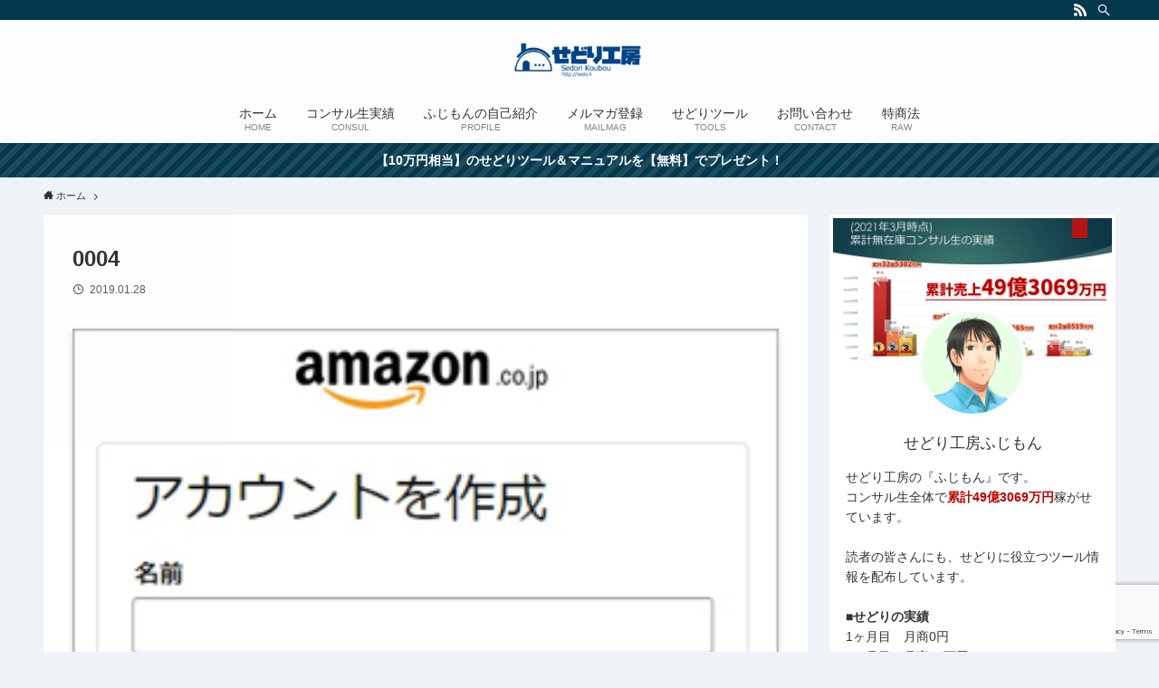

--- FILE ---
content_type: text/html; charset=utf-8
request_url: https://www.google.com/recaptcha/api2/anchor?ar=1&k=6LchuiMaAAAAAOXDYS9rKA7HVTDjSGZbYHZ2NgXD&co=aHR0cHM6Ly9zZWRvLmxpOjQ0Mw..&hl=en&v=7gg7H51Q-naNfhmCP3_R47ho&size=invisible&anchor-ms=20000&execute-ms=30000&cb=qdgq14rloor6
body_size: 48318
content:
<!DOCTYPE HTML><html dir="ltr" lang="en"><head><meta http-equiv="Content-Type" content="text/html; charset=UTF-8">
<meta http-equiv="X-UA-Compatible" content="IE=edge">
<title>reCAPTCHA</title>
<style type="text/css">
/* cyrillic-ext */
@font-face {
  font-family: 'Roboto';
  font-style: normal;
  font-weight: 400;
  font-stretch: 100%;
  src: url(//fonts.gstatic.com/s/roboto/v48/KFO7CnqEu92Fr1ME7kSn66aGLdTylUAMa3GUBHMdazTgWw.woff2) format('woff2');
  unicode-range: U+0460-052F, U+1C80-1C8A, U+20B4, U+2DE0-2DFF, U+A640-A69F, U+FE2E-FE2F;
}
/* cyrillic */
@font-face {
  font-family: 'Roboto';
  font-style: normal;
  font-weight: 400;
  font-stretch: 100%;
  src: url(//fonts.gstatic.com/s/roboto/v48/KFO7CnqEu92Fr1ME7kSn66aGLdTylUAMa3iUBHMdazTgWw.woff2) format('woff2');
  unicode-range: U+0301, U+0400-045F, U+0490-0491, U+04B0-04B1, U+2116;
}
/* greek-ext */
@font-face {
  font-family: 'Roboto';
  font-style: normal;
  font-weight: 400;
  font-stretch: 100%;
  src: url(//fonts.gstatic.com/s/roboto/v48/KFO7CnqEu92Fr1ME7kSn66aGLdTylUAMa3CUBHMdazTgWw.woff2) format('woff2');
  unicode-range: U+1F00-1FFF;
}
/* greek */
@font-face {
  font-family: 'Roboto';
  font-style: normal;
  font-weight: 400;
  font-stretch: 100%;
  src: url(//fonts.gstatic.com/s/roboto/v48/KFO7CnqEu92Fr1ME7kSn66aGLdTylUAMa3-UBHMdazTgWw.woff2) format('woff2');
  unicode-range: U+0370-0377, U+037A-037F, U+0384-038A, U+038C, U+038E-03A1, U+03A3-03FF;
}
/* math */
@font-face {
  font-family: 'Roboto';
  font-style: normal;
  font-weight: 400;
  font-stretch: 100%;
  src: url(//fonts.gstatic.com/s/roboto/v48/KFO7CnqEu92Fr1ME7kSn66aGLdTylUAMawCUBHMdazTgWw.woff2) format('woff2');
  unicode-range: U+0302-0303, U+0305, U+0307-0308, U+0310, U+0312, U+0315, U+031A, U+0326-0327, U+032C, U+032F-0330, U+0332-0333, U+0338, U+033A, U+0346, U+034D, U+0391-03A1, U+03A3-03A9, U+03B1-03C9, U+03D1, U+03D5-03D6, U+03F0-03F1, U+03F4-03F5, U+2016-2017, U+2034-2038, U+203C, U+2040, U+2043, U+2047, U+2050, U+2057, U+205F, U+2070-2071, U+2074-208E, U+2090-209C, U+20D0-20DC, U+20E1, U+20E5-20EF, U+2100-2112, U+2114-2115, U+2117-2121, U+2123-214F, U+2190, U+2192, U+2194-21AE, U+21B0-21E5, U+21F1-21F2, U+21F4-2211, U+2213-2214, U+2216-22FF, U+2308-230B, U+2310, U+2319, U+231C-2321, U+2336-237A, U+237C, U+2395, U+239B-23B7, U+23D0, U+23DC-23E1, U+2474-2475, U+25AF, U+25B3, U+25B7, U+25BD, U+25C1, U+25CA, U+25CC, U+25FB, U+266D-266F, U+27C0-27FF, U+2900-2AFF, U+2B0E-2B11, U+2B30-2B4C, U+2BFE, U+3030, U+FF5B, U+FF5D, U+1D400-1D7FF, U+1EE00-1EEFF;
}
/* symbols */
@font-face {
  font-family: 'Roboto';
  font-style: normal;
  font-weight: 400;
  font-stretch: 100%;
  src: url(//fonts.gstatic.com/s/roboto/v48/KFO7CnqEu92Fr1ME7kSn66aGLdTylUAMaxKUBHMdazTgWw.woff2) format('woff2');
  unicode-range: U+0001-000C, U+000E-001F, U+007F-009F, U+20DD-20E0, U+20E2-20E4, U+2150-218F, U+2190, U+2192, U+2194-2199, U+21AF, U+21E6-21F0, U+21F3, U+2218-2219, U+2299, U+22C4-22C6, U+2300-243F, U+2440-244A, U+2460-24FF, U+25A0-27BF, U+2800-28FF, U+2921-2922, U+2981, U+29BF, U+29EB, U+2B00-2BFF, U+4DC0-4DFF, U+FFF9-FFFB, U+10140-1018E, U+10190-1019C, U+101A0, U+101D0-101FD, U+102E0-102FB, U+10E60-10E7E, U+1D2C0-1D2D3, U+1D2E0-1D37F, U+1F000-1F0FF, U+1F100-1F1AD, U+1F1E6-1F1FF, U+1F30D-1F30F, U+1F315, U+1F31C, U+1F31E, U+1F320-1F32C, U+1F336, U+1F378, U+1F37D, U+1F382, U+1F393-1F39F, U+1F3A7-1F3A8, U+1F3AC-1F3AF, U+1F3C2, U+1F3C4-1F3C6, U+1F3CA-1F3CE, U+1F3D4-1F3E0, U+1F3ED, U+1F3F1-1F3F3, U+1F3F5-1F3F7, U+1F408, U+1F415, U+1F41F, U+1F426, U+1F43F, U+1F441-1F442, U+1F444, U+1F446-1F449, U+1F44C-1F44E, U+1F453, U+1F46A, U+1F47D, U+1F4A3, U+1F4B0, U+1F4B3, U+1F4B9, U+1F4BB, U+1F4BF, U+1F4C8-1F4CB, U+1F4D6, U+1F4DA, U+1F4DF, U+1F4E3-1F4E6, U+1F4EA-1F4ED, U+1F4F7, U+1F4F9-1F4FB, U+1F4FD-1F4FE, U+1F503, U+1F507-1F50B, U+1F50D, U+1F512-1F513, U+1F53E-1F54A, U+1F54F-1F5FA, U+1F610, U+1F650-1F67F, U+1F687, U+1F68D, U+1F691, U+1F694, U+1F698, U+1F6AD, U+1F6B2, U+1F6B9-1F6BA, U+1F6BC, U+1F6C6-1F6CF, U+1F6D3-1F6D7, U+1F6E0-1F6EA, U+1F6F0-1F6F3, U+1F6F7-1F6FC, U+1F700-1F7FF, U+1F800-1F80B, U+1F810-1F847, U+1F850-1F859, U+1F860-1F887, U+1F890-1F8AD, U+1F8B0-1F8BB, U+1F8C0-1F8C1, U+1F900-1F90B, U+1F93B, U+1F946, U+1F984, U+1F996, U+1F9E9, U+1FA00-1FA6F, U+1FA70-1FA7C, U+1FA80-1FA89, U+1FA8F-1FAC6, U+1FACE-1FADC, U+1FADF-1FAE9, U+1FAF0-1FAF8, U+1FB00-1FBFF;
}
/* vietnamese */
@font-face {
  font-family: 'Roboto';
  font-style: normal;
  font-weight: 400;
  font-stretch: 100%;
  src: url(//fonts.gstatic.com/s/roboto/v48/KFO7CnqEu92Fr1ME7kSn66aGLdTylUAMa3OUBHMdazTgWw.woff2) format('woff2');
  unicode-range: U+0102-0103, U+0110-0111, U+0128-0129, U+0168-0169, U+01A0-01A1, U+01AF-01B0, U+0300-0301, U+0303-0304, U+0308-0309, U+0323, U+0329, U+1EA0-1EF9, U+20AB;
}
/* latin-ext */
@font-face {
  font-family: 'Roboto';
  font-style: normal;
  font-weight: 400;
  font-stretch: 100%;
  src: url(//fonts.gstatic.com/s/roboto/v48/KFO7CnqEu92Fr1ME7kSn66aGLdTylUAMa3KUBHMdazTgWw.woff2) format('woff2');
  unicode-range: U+0100-02BA, U+02BD-02C5, U+02C7-02CC, U+02CE-02D7, U+02DD-02FF, U+0304, U+0308, U+0329, U+1D00-1DBF, U+1E00-1E9F, U+1EF2-1EFF, U+2020, U+20A0-20AB, U+20AD-20C0, U+2113, U+2C60-2C7F, U+A720-A7FF;
}
/* latin */
@font-face {
  font-family: 'Roboto';
  font-style: normal;
  font-weight: 400;
  font-stretch: 100%;
  src: url(//fonts.gstatic.com/s/roboto/v48/KFO7CnqEu92Fr1ME7kSn66aGLdTylUAMa3yUBHMdazQ.woff2) format('woff2');
  unicode-range: U+0000-00FF, U+0131, U+0152-0153, U+02BB-02BC, U+02C6, U+02DA, U+02DC, U+0304, U+0308, U+0329, U+2000-206F, U+20AC, U+2122, U+2191, U+2193, U+2212, U+2215, U+FEFF, U+FFFD;
}
/* cyrillic-ext */
@font-face {
  font-family: 'Roboto';
  font-style: normal;
  font-weight: 500;
  font-stretch: 100%;
  src: url(//fonts.gstatic.com/s/roboto/v48/KFO7CnqEu92Fr1ME7kSn66aGLdTylUAMa3GUBHMdazTgWw.woff2) format('woff2');
  unicode-range: U+0460-052F, U+1C80-1C8A, U+20B4, U+2DE0-2DFF, U+A640-A69F, U+FE2E-FE2F;
}
/* cyrillic */
@font-face {
  font-family: 'Roboto';
  font-style: normal;
  font-weight: 500;
  font-stretch: 100%;
  src: url(//fonts.gstatic.com/s/roboto/v48/KFO7CnqEu92Fr1ME7kSn66aGLdTylUAMa3iUBHMdazTgWw.woff2) format('woff2');
  unicode-range: U+0301, U+0400-045F, U+0490-0491, U+04B0-04B1, U+2116;
}
/* greek-ext */
@font-face {
  font-family: 'Roboto';
  font-style: normal;
  font-weight: 500;
  font-stretch: 100%;
  src: url(//fonts.gstatic.com/s/roboto/v48/KFO7CnqEu92Fr1ME7kSn66aGLdTylUAMa3CUBHMdazTgWw.woff2) format('woff2');
  unicode-range: U+1F00-1FFF;
}
/* greek */
@font-face {
  font-family: 'Roboto';
  font-style: normal;
  font-weight: 500;
  font-stretch: 100%;
  src: url(//fonts.gstatic.com/s/roboto/v48/KFO7CnqEu92Fr1ME7kSn66aGLdTylUAMa3-UBHMdazTgWw.woff2) format('woff2');
  unicode-range: U+0370-0377, U+037A-037F, U+0384-038A, U+038C, U+038E-03A1, U+03A3-03FF;
}
/* math */
@font-face {
  font-family: 'Roboto';
  font-style: normal;
  font-weight: 500;
  font-stretch: 100%;
  src: url(//fonts.gstatic.com/s/roboto/v48/KFO7CnqEu92Fr1ME7kSn66aGLdTylUAMawCUBHMdazTgWw.woff2) format('woff2');
  unicode-range: U+0302-0303, U+0305, U+0307-0308, U+0310, U+0312, U+0315, U+031A, U+0326-0327, U+032C, U+032F-0330, U+0332-0333, U+0338, U+033A, U+0346, U+034D, U+0391-03A1, U+03A3-03A9, U+03B1-03C9, U+03D1, U+03D5-03D6, U+03F0-03F1, U+03F4-03F5, U+2016-2017, U+2034-2038, U+203C, U+2040, U+2043, U+2047, U+2050, U+2057, U+205F, U+2070-2071, U+2074-208E, U+2090-209C, U+20D0-20DC, U+20E1, U+20E5-20EF, U+2100-2112, U+2114-2115, U+2117-2121, U+2123-214F, U+2190, U+2192, U+2194-21AE, U+21B0-21E5, U+21F1-21F2, U+21F4-2211, U+2213-2214, U+2216-22FF, U+2308-230B, U+2310, U+2319, U+231C-2321, U+2336-237A, U+237C, U+2395, U+239B-23B7, U+23D0, U+23DC-23E1, U+2474-2475, U+25AF, U+25B3, U+25B7, U+25BD, U+25C1, U+25CA, U+25CC, U+25FB, U+266D-266F, U+27C0-27FF, U+2900-2AFF, U+2B0E-2B11, U+2B30-2B4C, U+2BFE, U+3030, U+FF5B, U+FF5D, U+1D400-1D7FF, U+1EE00-1EEFF;
}
/* symbols */
@font-face {
  font-family: 'Roboto';
  font-style: normal;
  font-weight: 500;
  font-stretch: 100%;
  src: url(//fonts.gstatic.com/s/roboto/v48/KFO7CnqEu92Fr1ME7kSn66aGLdTylUAMaxKUBHMdazTgWw.woff2) format('woff2');
  unicode-range: U+0001-000C, U+000E-001F, U+007F-009F, U+20DD-20E0, U+20E2-20E4, U+2150-218F, U+2190, U+2192, U+2194-2199, U+21AF, U+21E6-21F0, U+21F3, U+2218-2219, U+2299, U+22C4-22C6, U+2300-243F, U+2440-244A, U+2460-24FF, U+25A0-27BF, U+2800-28FF, U+2921-2922, U+2981, U+29BF, U+29EB, U+2B00-2BFF, U+4DC0-4DFF, U+FFF9-FFFB, U+10140-1018E, U+10190-1019C, U+101A0, U+101D0-101FD, U+102E0-102FB, U+10E60-10E7E, U+1D2C0-1D2D3, U+1D2E0-1D37F, U+1F000-1F0FF, U+1F100-1F1AD, U+1F1E6-1F1FF, U+1F30D-1F30F, U+1F315, U+1F31C, U+1F31E, U+1F320-1F32C, U+1F336, U+1F378, U+1F37D, U+1F382, U+1F393-1F39F, U+1F3A7-1F3A8, U+1F3AC-1F3AF, U+1F3C2, U+1F3C4-1F3C6, U+1F3CA-1F3CE, U+1F3D4-1F3E0, U+1F3ED, U+1F3F1-1F3F3, U+1F3F5-1F3F7, U+1F408, U+1F415, U+1F41F, U+1F426, U+1F43F, U+1F441-1F442, U+1F444, U+1F446-1F449, U+1F44C-1F44E, U+1F453, U+1F46A, U+1F47D, U+1F4A3, U+1F4B0, U+1F4B3, U+1F4B9, U+1F4BB, U+1F4BF, U+1F4C8-1F4CB, U+1F4D6, U+1F4DA, U+1F4DF, U+1F4E3-1F4E6, U+1F4EA-1F4ED, U+1F4F7, U+1F4F9-1F4FB, U+1F4FD-1F4FE, U+1F503, U+1F507-1F50B, U+1F50D, U+1F512-1F513, U+1F53E-1F54A, U+1F54F-1F5FA, U+1F610, U+1F650-1F67F, U+1F687, U+1F68D, U+1F691, U+1F694, U+1F698, U+1F6AD, U+1F6B2, U+1F6B9-1F6BA, U+1F6BC, U+1F6C6-1F6CF, U+1F6D3-1F6D7, U+1F6E0-1F6EA, U+1F6F0-1F6F3, U+1F6F7-1F6FC, U+1F700-1F7FF, U+1F800-1F80B, U+1F810-1F847, U+1F850-1F859, U+1F860-1F887, U+1F890-1F8AD, U+1F8B0-1F8BB, U+1F8C0-1F8C1, U+1F900-1F90B, U+1F93B, U+1F946, U+1F984, U+1F996, U+1F9E9, U+1FA00-1FA6F, U+1FA70-1FA7C, U+1FA80-1FA89, U+1FA8F-1FAC6, U+1FACE-1FADC, U+1FADF-1FAE9, U+1FAF0-1FAF8, U+1FB00-1FBFF;
}
/* vietnamese */
@font-face {
  font-family: 'Roboto';
  font-style: normal;
  font-weight: 500;
  font-stretch: 100%;
  src: url(//fonts.gstatic.com/s/roboto/v48/KFO7CnqEu92Fr1ME7kSn66aGLdTylUAMa3OUBHMdazTgWw.woff2) format('woff2');
  unicode-range: U+0102-0103, U+0110-0111, U+0128-0129, U+0168-0169, U+01A0-01A1, U+01AF-01B0, U+0300-0301, U+0303-0304, U+0308-0309, U+0323, U+0329, U+1EA0-1EF9, U+20AB;
}
/* latin-ext */
@font-face {
  font-family: 'Roboto';
  font-style: normal;
  font-weight: 500;
  font-stretch: 100%;
  src: url(//fonts.gstatic.com/s/roboto/v48/KFO7CnqEu92Fr1ME7kSn66aGLdTylUAMa3KUBHMdazTgWw.woff2) format('woff2');
  unicode-range: U+0100-02BA, U+02BD-02C5, U+02C7-02CC, U+02CE-02D7, U+02DD-02FF, U+0304, U+0308, U+0329, U+1D00-1DBF, U+1E00-1E9F, U+1EF2-1EFF, U+2020, U+20A0-20AB, U+20AD-20C0, U+2113, U+2C60-2C7F, U+A720-A7FF;
}
/* latin */
@font-face {
  font-family: 'Roboto';
  font-style: normal;
  font-weight: 500;
  font-stretch: 100%;
  src: url(//fonts.gstatic.com/s/roboto/v48/KFO7CnqEu92Fr1ME7kSn66aGLdTylUAMa3yUBHMdazQ.woff2) format('woff2');
  unicode-range: U+0000-00FF, U+0131, U+0152-0153, U+02BB-02BC, U+02C6, U+02DA, U+02DC, U+0304, U+0308, U+0329, U+2000-206F, U+20AC, U+2122, U+2191, U+2193, U+2212, U+2215, U+FEFF, U+FFFD;
}
/* cyrillic-ext */
@font-face {
  font-family: 'Roboto';
  font-style: normal;
  font-weight: 900;
  font-stretch: 100%;
  src: url(//fonts.gstatic.com/s/roboto/v48/KFO7CnqEu92Fr1ME7kSn66aGLdTylUAMa3GUBHMdazTgWw.woff2) format('woff2');
  unicode-range: U+0460-052F, U+1C80-1C8A, U+20B4, U+2DE0-2DFF, U+A640-A69F, U+FE2E-FE2F;
}
/* cyrillic */
@font-face {
  font-family: 'Roboto';
  font-style: normal;
  font-weight: 900;
  font-stretch: 100%;
  src: url(//fonts.gstatic.com/s/roboto/v48/KFO7CnqEu92Fr1ME7kSn66aGLdTylUAMa3iUBHMdazTgWw.woff2) format('woff2');
  unicode-range: U+0301, U+0400-045F, U+0490-0491, U+04B0-04B1, U+2116;
}
/* greek-ext */
@font-face {
  font-family: 'Roboto';
  font-style: normal;
  font-weight: 900;
  font-stretch: 100%;
  src: url(//fonts.gstatic.com/s/roboto/v48/KFO7CnqEu92Fr1ME7kSn66aGLdTylUAMa3CUBHMdazTgWw.woff2) format('woff2');
  unicode-range: U+1F00-1FFF;
}
/* greek */
@font-face {
  font-family: 'Roboto';
  font-style: normal;
  font-weight: 900;
  font-stretch: 100%;
  src: url(//fonts.gstatic.com/s/roboto/v48/KFO7CnqEu92Fr1ME7kSn66aGLdTylUAMa3-UBHMdazTgWw.woff2) format('woff2');
  unicode-range: U+0370-0377, U+037A-037F, U+0384-038A, U+038C, U+038E-03A1, U+03A3-03FF;
}
/* math */
@font-face {
  font-family: 'Roboto';
  font-style: normal;
  font-weight: 900;
  font-stretch: 100%;
  src: url(//fonts.gstatic.com/s/roboto/v48/KFO7CnqEu92Fr1ME7kSn66aGLdTylUAMawCUBHMdazTgWw.woff2) format('woff2');
  unicode-range: U+0302-0303, U+0305, U+0307-0308, U+0310, U+0312, U+0315, U+031A, U+0326-0327, U+032C, U+032F-0330, U+0332-0333, U+0338, U+033A, U+0346, U+034D, U+0391-03A1, U+03A3-03A9, U+03B1-03C9, U+03D1, U+03D5-03D6, U+03F0-03F1, U+03F4-03F5, U+2016-2017, U+2034-2038, U+203C, U+2040, U+2043, U+2047, U+2050, U+2057, U+205F, U+2070-2071, U+2074-208E, U+2090-209C, U+20D0-20DC, U+20E1, U+20E5-20EF, U+2100-2112, U+2114-2115, U+2117-2121, U+2123-214F, U+2190, U+2192, U+2194-21AE, U+21B0-21E5, U+21F1-21F2, U+21F4-2211, U+2213-2214, U+2216-22FF, U+2308-230B, U+2310, U+2319, U+231C-2321, U+2336-237A, U+237C, U+2395, U+239B-23B7, U+23D0, U+23DC-23E1, U+2474-2475, U+25AF, U+25B3, U+25B7, U+25BD, U+25C1, U+25CA, U+25CC, U+25FB, U+266D-266F, U+27C0-27FF, U+2900-2AFF, U+2B0E-2B11, U+2B30-2B4C, U+2BFE, U+3030, U+FF5B, U+FF5D, U+1D400-1D7FF, U+1EE00-1EEFF;
}
/* symbols */
@font-face {
  font-family: 'Roboto';
  font-style: normal;
  font-weight: 900;
  font-stretch: 100%;
  src: url(//fonts.gstatic.com/s/roboto/v48/KFO7CnqEu92Fr1ME7kSn66aGLdTylUAMaxKUBHMdazTgWw.woff2) format('woff2');
  unicode-range: U+0001-000C, U+000E-001F, U+007F-009F, U+20DD-20E0, U+20E2-20E4, U+2150-218F, U+2190, U+2192, U+2194-2199, U+21AF, U+21E6-21F0, U+21F3, U+2218-2219, U+2299, U+22C4-22C6, U+2300-243F, U+2440-244A, U+2460-24FF, U+25A0-27BF, U+2800-28FF, U+2921-2922, U+2981, U+29BF, U+29EB, U+2B00-2BFF, U+4DC0-4DFF, U+FFF9-FFFB, U+10140-1018E, U+10190-1019C, U+101A0, U+101D0-101FD, U+102E0-102FB, U+10E60-10E7E, U+1D2C0-1D2D3, U+1D2E0-1D37F, U+1F000-1F0FF, U+1F100-1F1AD, U+1F1E6-1F1FF, U+1F30D-1F30F, U+1F315, U+1F31C, U+1F31E, U+1F320-1F32C, U+1F336, U+1F378, U+1F37D, U+1F382, U+1F393-1F39F, U+1F3A7-1F3A8, U+1F3AC-1F3AF, U+1F3C2, U+1F3C4-1F3C6, U+1F3CA-1F3CE, U+1F3D4-1F3E0, U+1F3ED, U+1F3F1-1F3F3, U+1F3F5-1F3F7, U+1F408, U+1F415, U+1F41F, U+1F426, U+1F43F, U+1F441-1F442, U+1F444, U+1F446-1F449, U+1F44C-1F44E, U+1F453, U+1F46A, U+1F47D, U+1F4A3, U+1F4B0, U+1F4B3, U+1F4B9, U+1F4BB, U+1F4BF, U+1F4C8-1F4CB, U+1F4D6, U+1F4DA, U+1F4DF, U+1F4E3-1F4E6, U+1F4EA-1F4ED, U+1F4F7, U+1F4F9-1F4FB, U+1F4FD-1F4FE, U+1F503, U+1F507-1F50B, U+1F50D, U+1F512-1F513, U+1F53E-1F54A, U+1F54F-1F5FA, U+1F610, U+1F650-1F67F, U+1F687, U+1F68D, U+1F691, U+1F694, U+1F698, U+1F6AD, U+1F6B2, U+1F6B9-1F6BA, U+1F6BC, U+1F6C6-1F6CF, U+1F6D3-1F6D7, U+1F6E0-1F6EA, U+1F6F0-1F6F3, U+1F6F7-1F6FC, U+1F700-1F7FF, U+1F800-1F80B, U+1F810-1F847, U+1F850-1F859, U+1F860-1F887, U+1F890-1F8AD, U+1F8B0-1F8BB, U+1F8C0-1F8C1, U+1F900-1F90B, U+1F93B, U+1F946, U+1F984, U+1F996, U+1F9E9, U+1FA00-1FA6F, U+1FA70-1FA7C, U+1FA80-1FA89, U+1FA8F-1FAC6, U+1FACE-1FADC, U+1FADF-1FAE9, U+1FAF0-1FAF8, U+1FB00-1FBFF;
}
/* vietnamese */
@font-face {
  font-family: 'Roboto';
  font-style: normal;
  font-weight: 900;
  font-stretch: 100%;
  src: url(//fonts.gstatic.com/s/roboto/v48/KFO7CnqEu92Fr1ME7kSn66aGLdTylUAMa3OUBHMdazTgWw.woff2) format('woff2');
  unicode-range: U+0102-0103, U+0110-0111, U+0128-0129, U+0168-0169, U+01A0-01A1, U+01AF-01B0, U+0300-0301, U+0303-0304, U+0308-0309, U+0323, U+0329, U+1EA0-1EF9, U+20AB;
}
/* latin-ext */
@font-face {
  font-family: 'Roboto';
  font-style: normal;
  font-weight: 900;
  font-stretch: 100%;
  src: url(//fonts.gstatic.com/s/roboto/v48/KFO7CnqEu92Fr1ME7kSn66aGLdTylUAMa3KUBHMdazTgWw.woff2) format('woff2');
  unicode-range: U+0100-02BA, U+02BD-02C5, U+02C7-02CC, U+02CE-02D7, U+02DD-02FF, U+0304, U+0308, U+0329, U+1D00-1DBF, U+1E00-1E9F, U+1EF2-1EFF, U+2020, U+20A0-20AB, U+20AD-20C0, U+2113, U+2C60-2C7F, U+A720-A7FF;
}
/* latin */
@font-face {
  font-family: 'Roboto';
  font-style: normal;
  font-weight: 900;
  font-stretch: 100%;
  src: url(//fonts.gstatic.com/s/roboto/v48/KFO7CnqEu92Fr1ME7kSn66aGLdTylUAMa3yUBHMdazQ.woff2) format('woff2');
  unicode-range: U+0000-00FF, U+0131, U+0152-0153, U+02BB-02BC, U+02C6, U+02DA, U+02DC, U+0304, U+0308, U+0329, U+2000-206F, U+20AC, U+2122, U+2191, U+2193, U+2212, U+2215, U+FEFF, U+FFFD;
}

</style>
<link rel="stylesheet" type="text/css" href="https://www.gstatic.com/recaptcha/releases/7gg7H51Q-naNfhmCP3_R47ho/styles__ltr.css">
<script nonce="UM5-6ue_Fab9STs0EmS1XA" type="text/javascript">window['__recaptcha_api'] = 'https://www.google.com/recaptcha/api2/';</script>
<script type="text/javascript" src="https://www.gstatic.com/recaptcha/releases/7gg7H51Q-naNfhmCP3_R47ho/recaptcha__en.js" nonce="UM5-6ue_Fab9STs0EmS1XA">
      
    </script></head>
<body><div id="rc-anchor-alert" class="rc-anchor-alert"></div>
<input type="hidden" id="recaptcha-token" value="[base64]">
<script type="text/javascript" nonce="UM5-6ue_Fab9STs0EmS1XA">
      recaptcha.anchor.Main.init("[\x22ainput\x22,[\x22bgdata\x22,\x22\x22,\[base64]/[base64]/[base64]/[base64]/cjw8ejpyPj4+eil9Y2F0Y2gobCl7dGhyb3cgbDt9fSxIPWZ1bmN0aW9uKHcsdCx6KXtpZih3PT0xOTR8fHc9PTIwOCl0LnZbd10/dC52W3ddLmNvbmNhdCh6KTp0LnZbd109b2Yoeix0KTtlbHNle2lmKHQuYkImJnchPTMxNylyZXR1cm47dz09NjZ8fHc9PTEyMnx8dz09NDcwfHx3PT00NHx8dz09NDE2fHx3PT0zOTd8fHc9PTQyMXx8dz09Njh8fHc9PTcwfHx3PT0xODQ/[base64]/[base64]/[base64]/bmV3IGRbVl0oSlswXSk6cD09Mj9uZXcgZFtWXShKWzBdLEpbMV0pOnA9PTM/bmV3IGRbVl0oSlswXSxKWzFdLEpbMl0pOnA9PTQ/[base64]/[base64]/[base64]/[base64]\x22,\[base64]\x22,\[base64]/Dl3rDgcOCw4nDi8OFwrFqCcOHLg13eF8uHBnCnnDChzHCmVTDr2AKPMKoAMKRwpXCrwPDrUPDo8KDSjnDiMK1LcO/wq7DmsKwZcO3DcKmw4gxIUkgw5nDinfCisK7w6DCnwvCqGbDhRVsw7HCu8O/wp4JdMKCw4PCrTvDvMOtLgjDiMO7wqQsaT1BHcKUPVNuw6Z/[base64]/J21JSzbCjcKLRcOQbsK4w7DDrMOIwrVBUMOmdcKWw6jDhMOVwoDCuw4NMcK4BAsUGsKLw6sWb8KNSMKPw7vCo8KgRxt3KGbDgsOvZcKWHEktW0XDoMOuGVJ9IGsmwpNyw4MkL8OOwopLw6XDsSlCanzCusKtw7E/[base64]/Cpn5aL3jCicK1B8OwJgEvw57CvVvCmVdOwoEawqfCsMOxchpID1FVQcO3ecO7XcK3w7vCqcO7wokVwpUJe1vCgMKcDwA0wrrDhMKsSgYFS8KOPnXCuXcqwrcsHsO0w542wpV1EWtpIjYFwrQvK8K5wq/DggkqVGPCs8KlSGvClsOJw65kJwpfN3jDtkbDuMK9w7jDj8KnIsOTwpoNw47CrcK5G8OWWMK1C2hVw7UKKsKWwpdnw63CsHnCgsKfEcKfwq3CtmfDuX7CocKxcnRgwrIwWAjCknTDvTDCqcKsPiQww4LDu0nChcOKw4/DrcKhGxMnTcOrwr/CrRvDi8KqAWlow44fwozDtnrDrwhFIcOPw5zCgsK+E0TDmcK5bBPDuMOFTAbCm8KYcWHCqVMCLMKfb8OtwqTCp8KfwrTCuk3DqcObwphZRcOhwpYqwo/Cok3ChxnDq8KpNyPCkiDCrsOQAELDksOOwrPDuHNBGMOoUiTDpMKuQcO4VMK8w6EuwpFWwpbCqMOvwprCtcK/[base64]/[base64]/CjgdJwpbCj3LDhhPDiMOWw5HDqWIOw7TDjcKmwoXDpCPChMO6w6vDqsOHV8K5GTU5McOpZWx0HlIFw4BXw7/DmjbCtUfDtcOkPj/[base64]/CsMOGLcOLMRY+wo8Sw6zDmToiw47CscKqworChMOaw4QWNn5nK8OLQ8Ouw7vCo8KJK0zDjsKRw4gKdsKBw4l+w7U+wozClcO8B8KNDV9HXcKuNTrCksKTLHxewoMZwr9Jf8OtRcKFTxJMw7U8w6TClsK4TDDDmcKXwpjDgHY6LcOLfXI/ZsOSGBDDlMOmdMKmQcK8bXbCiSzDqsKQPEgyazJxw6gWYDd1w5jCnhbCs2TDpVTChz8/ScObBX4Nw7pewrfDjMKxw47Dj8KRSCNbw7bDjQ1lw4gEZAdWcBbCvAPCsHrDrsKJwrQgw53ChMOVw7x/DSQrV8Oowq7CpCjDsTvCp8OxEcK9wqfCgVTCusKTJ8KkwoYyOQUoV8Oew6pODTHDtMKmIsOBw4bDmEgwRy7CghIHwoEdw57DgwvCiTo+wrvDs8Kxw5ADwpbCnzUpJMOsKGYnwoIkFMK8QXjCrcKQZlTCpn8/w4piRsKCecOZwpo5K8OdfjzCmghfwpNUwoNSdntXdMKpMsKVwo9OJ8KfbcOoP3h1wqrDkRrCl8KqwpRSDjkCVD0yw4zDu8Kvw4HCusOqdGzCond/ScOJw5QLe8Kaw7bCqRtzw4rCisK2Qzt7wpNDTMKsKcKGw4VtMUzDlWdCcMOyBQnCgMOzN8KCRmvDmFrDnsOVUwEjw49EwpjCqyvCvxfCkTTCtsOWwo/[base64]/wotZw5N/w5N+wqTCmy53UsKXC8KewqU9w5DCq8KIFMKhNjjDg8Ksw4PCuMK2wqA5CcKew6nDojAlGMKNwrg1XHZqVcOzwrl3PxJDwrwgwpxNwoPDj8Kpw5Fyw4J9w5TCv35WTcKzw7jCkMKSw7zDmgvCn8KNCkonw7kONMKaw40PIlXCnW/CoFFHwpHCrybDsXzCjcKaXMO6wpRzwobCsV/[base64]/DkA1fQMKBP8KDwrzCi8KNPgzCsjMOw6HDtMKGwpnCnMKXw5Y9woAOwpzDo8KRw5rDi8OVWcKOHwjCjMOEE8KhQxvDnsK/FgHCrcOGR0/[base64]/[base64]/NMK0dFFVw6UGIsOOwofDlCPCl8KTHxASMzcXw7XDgExbwqjCrC5wUcOnwohAacOaw53DlnzDvcOkwoPCqHxmGCjDhsKaG3PDiU57BDfDnsOSw5XDhsK7wo/CqG7Ch8K8OELCj8KNwpRJw7DDtF1Bw70sJ8Kcb8K7wrfDgMKiQU1jw67DtAYIeCNyeMKsw5d3a8O9wo/CuVTDjT9zccOSNifCvMORwr7DrsK2wqvDiR5AXSRzXClfJcKjw6p7cmPDjMKyKMKrRRrCoT7CsWPCicOUwrTChiTDrMKFwpPCgcOhDcONA8K3L0PCpEgFQcKAw5/DlsKUwpfDrMKFw59Tw74tw7jDmMOmZsKlwp/Cm33ChMKtUWjDtsOZwpIdBADCgsOgDsOIGsOdw5/[base64]/Cg8OpewzCqCgHwo/[base64]/Ds0fDnBDDulkEacKew5xDX8Kowpcgw5LDscOVHX7Dr8KoX0/DomnCqMOBEMObw6HCikdKwoPCgMOxw5/Dn8K3wr7CtH4zHcONeHN7wrTCnMK/wqbCqcOiwp3Dr8KvwrkSw4RaacKLw7rCrjMERTYAw6AjfcK2w47ClsKjw5ZWwr/[base64]/CpzvDusKjMzpucmluwqMjwrBJXsKow5hmbFTCl8Knw5XChsKAasO9T8Kgw7bCs8KUwrjDjT3CscOCw4nDmcOrGzUUwr7CrsKuwrnChww7w7HDjcK2w4/CrjwAw7w5D8KpSyXClMKyw5wuZ8OhPlTDiHNmYGArZsKsw7hBKwHDq3fCkwBAEVBCbQjDm8KqwqjCuWrChAlydh1dwoA7GlggwqPCgcKtw7tGw5Bdw4vDlMKcwoE1w4sAwo7DtRfCkxzDmsObwrHDngHDjW/DjsOIw4AmwoFFw4JpDMObw47DqCMrBsK0w5YkLsK9BsKyNsKsXw5rEcKECcONYlwlVVdSw4Jsw43DtXY4cMK+BkwrwopwPkHDuxnDrMO8w7gswr7Dr8Knwo/Du1/[base64]/[base64]/Dk8OoKA94AsK4V8OYRcKGw5/CuEXCiXLCnCEzwo7CrEvDkxMTSMKpw5PCvMK5wrzCoMOUw4vCjsOcasKHw7bDlFzDqjzCrsOWT8KracKOIQhaw7jDlmHDk8OVDMOGWsKlPnojSMKNGcOLXCHDqyhjH8Kow7vDucOfw7/[base64]/Cv8O/wrZBw4rDgHHCvsKHwqw8fy8Xw67CssK6wr8ww7RpIsOkEhBHwrvDqsOMEkLDuizCngx7Y8OWw4RwDsOlQl5vw5HDni5SUMKTdcOkwqHCncOqNcKrwrHDjFHDv8OfEFxbLgskCWjDszDCtMKhDsKMWcOVXjzCrD4oNFcjGMORwqk+w4jDoFVSJGQ6ScOVwr4eY39/ZxROw68SwrAVJF1JLMOwwpgPwqsrHGBMIgsDaEHDrsKJOXdQwqnCrsKTdMKIKn/CnB7CtQtBQiTDkMKcR8KqfcOBwoXDsRHDjlJWwoTDtyfCmcKXwrZ+dcODw6trwrcqw6LDnsOhwrnCkMOcA8OobhNQOsKcKUouT8KCw5XCixzClMOPwr/CvsONJiPCtAwcWsOgPQnDhMO5GMOpU2fCpsOCA8OZV8KMwpzCuw4cw5w2wrvDrcO4wootfC/DtMOKw58ePj1vw5JLFsOpPwvDt8OaTFJqw5jCoFNPO8ONYUzCjcOtw5fDkyvCt0zDqsObw5nCuVcFD8OrBVrCuDfDmMKUw7krw6rDrsODw6ssAm/[base64]/wpfCi8K/[base64]/ClVvDt8OdL8OKWHAwIcOfw6DClSLCsMOZQsKbwqzDpw/Djnp/NMOzJjPCksKuwqNIwrTDpW/[base64]/CoMO4wr3DjsKsw4wrWWXChGPCk3Yhwo1eS8KJJcKAKHrDkcKZw58cwo5iKUPCh3fDusK7OBdyQS4MAmjCsMKKwqYcw5LCpsKzwoMtCzgNa0cUIsONDMOEw7NsdMKNwrg3wqZRw6HDlAXDuA/[base64]/CjcO8QQpzw5PDh8OIw7jCr3fCn8KhdlBWwq1Uwp7ChGjDi8Ojw5HCjsKswqTCpMKbwqtvZsKQCSVpwpkkDXw0wo5iwpXCqcOEw60zDsKcc8O6HsKQThXCtU7CjC4/w4/[base64]/Csj7CngfDhhgONMKLXBPDjls8WsO/DsOlEMO2w73DtMOBIiorwr7Ck8Osw7lZRw1xZ3PClxZ7w7vCpMKjd3jClFkFExnDu3jCncKbFTM/LGzDtxt6w4MHwofDm8OMwpfDtyTDuMKZEcOaw5vClBx+wpbCsinDr1phD1zDo1hxw7IfH8O5w4B0w5d5wpYew7sgw6xiS8Kkw4U2woTCpD0lFXDCjMKhRsO8OMO8w48dZMO2YCvDvlw2wq7CmGvDs0BAwqYTw78tIAIqASTDvzTDosO8AcOfUTvCucKZwo9DOiNKw5/CisKSHwzDoANyw5LDqMKdwrPCrsKaRcKBV19/YSZbwpUewp5Zw5FrwqrCjXvDhXvDkyRRwpzDon8mw6R2TXRzw7zClmDDiMKHUABpMFjDl1vCt8KuBEfCnsO7woVLLQYiwoMgT8O5FsKew5BNw6wvF8K3MMKJw4p7wrPCgmHCvMKMwrAwdsKdw7h/cE/CnC9lEsOAC8OBGMOQAsOsLWTCsi7ClVvClVPDgjPCg8Oww4hzw6NNwqbDm8Kvw5/Cpkl+w7IsCsK3wpLDtMK2w5TCnBYfNcOdQMKHwrwvO1HCnMOdw4wbSMKZCcO3aVPDsMKhwrF/GnQWWXfCin7Dg8KQOEHDvAdQwpHCumfDrjnDscKbNFbDqFzCpcOpWWs7w74/w59MO8ODbmJKw7rCgHrCn8OaMHzCnVrClB10wpLDs2HCp8Ozw5jCoxVnaMOhSsKlw59nT8KUw58QSsOVwq/[base64]/w4URF2fDtMOqSMKzYMKdEsO9fMKKYMO+eC1OCMK9U8OJZVYVw5bCoQ3Cj3/CqzHClGvDsmJ9w5ooF8O6dVU/wrfDmC5bKkrCv1kywovDm2XDlcKzw5HCpUMtw6bCoRtJw5rCisOGwrnDhcKAHlDCmMKbFj0KwqUrw6tpwojDjl7CnCTDiXNoQ8KgwpIrXsKVwqQMdUTCgsOiPx90CMKdw4/DnC/CnwU1Llpbw4vCjsOWTcOcw6htwoMcwrotw6ZuXsKAw7PDk8OZCCPDoMODwp3ClMOBEEHCsMKzwo3CkWLDqGfDiMOTSUcla8Kxw614w5rDoHPDgsOHK8KOfhvDtFLDgsKxM8OuAWUrw7w2XsOJwrABM8OcCgQ/[base64]/KcOcwpjDsMKjXm3CilzDmSIvwqTCjcO8R8OAfTY7IXzCmMO9PMOUGsOEC03DscOKIMK3f2zDrznDk8K8BsKYwrQowovDjsOfwrfDtR4IYn/[base64]/CiMOkw4PDuxHDpcK1wp/Cp8ODGsOiEmdUwrXDmAl8c8KPwprDlsKJw7fCj8KiVMKhw6/Dg8KCCMKhwpTDjMKhwqHDg2ESLWUAw6nCm0DCuVQtw4QFEHJ3wqUDOcOBwpFywr/DhMKHeMK/QHYbY3XCn8KNCl5tCcKiwqoLeMOYw6XDlCkjVcKBZMOVwqPDp0XDgMOrw4g8NMO7wo7CpClNwoPDq8OKwoMHXBVsZcKDUQLCjHwZwpQewrTCvgLCjC/DiMKGw60Rw6zDgWvCkMKYw6LCmCXDtsKjbMOpwpI2UXTCt8KTZhYTwpBnw6TCucKsw5/Dm8O3VMK8wp1/RR7DgMOydcK0bcOoXMKkwrvCvw3CpMKBw6XCgVl7cmdfw6dAZSLCoMKNN1xFGF9Gw45+w7jCksKhNCvDg8KtGXvDpMOAw67CuHHCsMOySMKKaMKqwotxwpYPw5HCpHjCt1/CpsOVw7JbcDJEOcKsw5/DrVTDk8OxGSPDtSEAw4bCvsOCwqgzwrjCqMOtwpfDgwvDj3sATUnCozAPKcOYecOzw7NHU8KjQsOhHB0+w7/[base64]/DgsKiw7fDrT15wo8eJ8ODwq7CuWXCh8OGacONw6PDuz0LaEvDr8OZwp7DtXAnbn3DjMKJQcKew70qwoTDocKOUm3CkyTDmCPCvcK+wpbDoFJPcsOlMsOgLcKwwqJtwoLCoj7DrcK8w5UOVcKrXcOedMKpW8Ohw4Z+w4YpwrQxVsOKwpvDp8K/w6Fow7PDs8OAw6dywr9Fw6AKw7/[base64]/CoC3DsmPCjSXCuxHDumxYMjxGcnDChAR6E8O2wpLDm3HCvsKhbMObOcOYw5rDgcK0OMKOw45pwoXDvAfDpsKCORAoCTMZwrA1RC1Mw5QYwpdMLsK8QsOuwoE4OEzCsQzDkXjCvsOJw6pwfTNrwo3Dq8KHGsOII8Kxwq/[base64]/Tx51RcODMgobX8K1w43DqSFBwq9WfRXCpXlzd33DnsO5w4bDu8KFCDfCgVJyAgfCiFbCncKcIHLCqlAnwoHCnsK5w5bDqDPDn3ECw73CqMOBwoEzw5HCqsOdQcKZFcKBwp3DjMOcCzRsBnjCjcODLcO8wokOf8KlKFXDmsKlBsKhDy/DtlTCgMOww5XCtE7CjsKAIcO8w4fCoxxTJzzCrmoOwrnDscKbS8OhRcOTOMKQw6PCvVXCmcOQw73Ck8KIJElgwpPDnsOEwoXCg0c1VsOkwrLCtEhOw7/DgsKGw4DCusOrwqDDlMOrKsOpwrPCj0/DimnDvDAtw5sOwrvCj1pyw4TDiMK0wrDDmQVpQAZcXcKoTcOhfcKRecOLdVcQw45hwo0mwppEcF3Dvzh7DsKTKsK1w6sewpHDtcKwRkTClk8Cw6FEwr3ClEkPwppfwrYIblzDkkcgOUZKwojDqsOBFMKOEFfDqMOVwqBMw6zDocOsHsKKwrNgw7Y/LU4fwqABBFPDvgbCvHvDmCzDjzXDgHlSw7vCvWPDgMOfw4/DoSnCo8O/ZCNywrhSw5QnwpPDgsO2VC1UwqU2wptQd8KSWsKqXsOlXkhJQcK5FRvDnsOOGcKARAMbwr/DicO1w6PDl8K+GUMow5kLcjXCtUHDkcOzJsKuwqLDuSTDmMOFw4U8w6UbwoB1wrwMw4jCrAk9w6lNbyJYwrXDr8KGw5/CscK8woLDu8Kvw58+ZV9/[base64]/[base64]/CgsKLw6nCjVHDhMO7a8KRw6LCtMKweEs+wo/DucOARUbDgHtHw7bDoS83wpYXb1HDhRwgw5EoEQ3DmBbDhynCj3RxIHVLHsO7w7FXHsKsFxLCusOAw4zDjcKoHMO+bMOaw6TDnz/CnsOgY1sRw4LDqiDDgcKOI8OeAMOOw7PDq8KeN8OOw6nCgMOQWcOJw6DCk8KLworCocOufC9Qw6TDgwTDuMKjw79ZasOzw6hYY8KuBsO4BDDCmsOwHsK2XsK1wpAMYcKmwpzCj0Rfw49LKhRiAsOec2vCqllVRMOaUsOBwrXDgSXCgh3Dj2c0woDClk0dwo/CiAxMPCHDisOYw4gew61WZCLDi04dwrDCt3k+NlTDksOBwrjDvhBTa8Kmw50cw7nCucOEwpbDgsO+FMKEwpsGBsOaXcOfbsOpeVYpwrLCl8KNKMKiKDtSUcOpNCbDocOZw78ZXxHDrV/CvjbCmMOdworCqwfCtDzDsMOPwqYjw6lywrUnwpDDoMKiwrbDpiNaw61FWX3DnMO1wopAc0Utd01mU0PDmsKIUC4GWh9ObMO9AcOSEsK9UhLCr8O4DA/DjsOQE8KRw4DDpjZ1FCEywqY8S8OfwovCjC9KEsKjagDDp8OOwq9xwqoibsO7FA7CvTLDlCIww414w4jCocKww7XCnFoxLEdsdMOPAcOFLcOhwr/DkzhNwqLCjcKveSomTcO9R8OAwp/DvsO8EEPDpcKHw78Ww7UGfgzDq8KjYgfChUxAw4fChMKqVsKkwpDCmR8dw53DicOEBsOsBMO9wrQqAWbCmzYVZ0FFwpzCuDUTP8Kuw4vChTrCkMOXwoccKinCtEvChMO/[base64]/Z8KYcWrChcOow4/[base64]/DkGnCtsKWSAzCo2HDhlLDr8O7H2oUHkozwodKwq4Rw6xYMF0Aw6zCjsK5wqDDg2Edw6cnwrHDtsOaw5IGw6XDj8OPX3Muwph3Vmx5wrLCi3RvKMO8wrDCkwhPYGzCnk9uwoHDkkJ/[base64]/CpMOxwoHDvsKpaMOXw7rChnNddsOiwpnDmcOwE03DnmcPGsOYDTRkw4DDoMOlcXjDhF4JX8O/wqNZRFBGfyHDscKWwrIGUMOCB0XCnxjDpcKNw7NLwq4EwrrDpQnDoFYYw6TChMKzwqYUKcOIecK2QyTClsOGDkgOw6R7eVJgV2DCrcOmwqMJSA9/K8KbwrrCrkDDl8KEwr4lw5dawqLDt8KMGmQJcsOFHTnCjBrDncOWw6N4NXjCs8KfF2zDqMKww7snw6p0wp5FBXPCrMOwNcKdB8KKRGwIw7DCvwtJBRnDgmJoecKINThMwp7ClMOsF0bDp8K+A8OYw5/CkMOjasO1wqEAw5bDkMK9DsKRw4/CvMK9H8KnB0LDjRrDghAWbcKRw4fDssOCw51Yw7kOD8KPwotsPj7ChwgELMKMJMKPSE43w6hBB8O1QMKewpnCi8KXwph2YybCssOywqTDnBbDvSrDisOqEcKzw7zDhHrDqUbDr2vCq0E+wqo0WcO5w6HDscOBw7U/wpnDmMO4RzRew55if8K8d0ZzwqcqwrrDoVJnL0zClRXDmcKIwr9OIsO5wpw0wqEnw7jDlcOeNU9awqTCh1UQasO3AMKiNMKuwoDCj1IZTsKwwojCisOcJF5iw5rDv8O6wptmTcOaw6/CgToDX1rDphXDnMOvw7sbw7PDv8K/woPDnB7Dg2XCuj/DisOAw7Zyw6p3acOLwqJZFBoyb8OhKWd3LMO0woxMwqrCuQPDiSjDoljDpcKQwr7CgEzDsMKgwoLDsmjDvMOxw4TCgxo6w4wLw5p6w4knXXYWKcKgw4YFwoHDpMOCwprDqsK3axTCiMKuZw0TbsK3b8OST8K6w5tRH8KJwo81VR/DpMKzwpXCmG8MwpXDvDXDjzPCrjUbDDdsworCkGjCgsOAf8O5wo0fIMOgKcOfwrvCkkt/YnI/QMKTw7sCwp9FwrxVw57DtBzCu8Oww4AXw5PCuGwNw4gWXsKQIWHCjMOtw4XDoSPDucK5w7bCtQQiwqM5wpEJwppEw64CNcO7Al/[base64]/Dm1TCjgN0KiUDw78kXsKuw7x6w6Q+HV1FM8OTW1zDucOhVUVCwqnCg37CownDp2/CllhkGz8hw5UXw77DqGTDuWTDsMO3wq0jwrbCiFh0FQ5OwpjCknwGL2ZqGhrCv8O9w5U3wpgnw5tUFMK6PcK3w6oBwo47aUnDqMO6w54fw7nCvBUJwoc5fsKXwp3CgMKbTcOmBR/DsMOUw7XDjw88WEI+w41/H8KQQsKRHxjDjsOWw5fDr8KgWsOlMQJ6A2cbw5LCrRBDw7HDiVLDgQ83wp7DjMOOw6HDhWjDlsKlNRIQM8KOwrvDimV9w7zCp8OKwqbCr8KoNiHDkUNcDHhEcC3CnX/CuU7CiXoowqVMw5XDusOdGxoJw6XCncOlw6Y5R1zDvsK4U8KxesORBcKfwrNnCE8Rw5NRw4vDoHnDv8KhWMKuw6DDuMK8w4nDixJTYEVXw6NHPsOXw4cfPDvDnT/CtsOPw6fDoMOkwoTDgMKCanDDkcKGwpXCqnDCh8KbCFbCtcOLwqvDrnbDiBZUw4tAw6rCsMKWHVhhDyTClsKHw6fCscKKf8OCDsOnLMK+W8KvNsONRwDCtwxYYcK0woXDh8OWwqvCm3kHOMKSwpzDocOgYUhgwqrDsMKnenzCgHUNdA3DnQYia8KZXz/DqiQUfkXDm8KzBzvCmm8zwpcoAsOFccOCw5XDo8KJw5pzwqzClCLDo8KEwpTCqGMlw5nClsK9wrolwph6G8OTw6gBIMOYTVIiwo7Cm8OEwphIwoxtwofCkMKEScOMFMOxEcKgAcKbw4FoPhLDkWjCsMK/wowfYMK/TMKMKzPDr8Kzwp4pw4XCoTHDlUbCocKqw7lWw6gAYsKTwpnDkcOdIcKWQsOwwojDtUldw6BpSkJowp4lw50Vwq1jWwIbwrfCmnU3e8KEwqR7w4/DuT7CnCFBdHvDm2XClMOOwr11wpDCmRXDsMO2wrjCj8ORGT9YwqjCi8OwUMOBw6TDpBHCgkPCosKQw5vCr8KcN2rDtUDCmlfDn8O8HMODXhpHfwcUwojCojlww67DqcOLXsOvw4rDgRBJw45sXsKxwoABOhduDyvCq2XCuXVsTMO4w415T8OUwp4FcB3CvmYjw4/DvcKqBsKFVsKWMMKywoPChsK7w61NwpBIQcOidkzDnXxqw6TDuyrDrRY7w5EHBsOWwrRjwoXCocOvwqFBZAcJwqDDtcOKcy/CusOWGsOaw4Esw7BNFMOpGMO/[base64]/BQAbw6rDsVfDujDCkcKJw60uM0DDqcKfdcOHwr1sGWbDkMKYB8Kgw5/ClMO0WsK2ODw9QcOYD2wPwr/[base64]/w7BcC8O9OyfDhcKswrfDrMKDw6c4fFRaJC4JwqfCn3chw6g5RHHCuAfDpcKKYsKawovCqlh/QBrCpSLDjRjDnMOvS8Osw7LDpmPDqnLDssOmcgNkasOCBMKma3ocKh1UwrHClmhRw5/Cs8KTwqslw6vCrcKOwrA9EE86C8OYw6nDozE7HsK7axMgBCxAw4gACMOQwrDDkjwdJklDIMO8wr8gwpgDw4nCvMOcw6YOZsOwQsO6HQXDg8OLw7R9SsKjBgN/eMO7DCHDtQIhw6FAE8O/HMKswq5ITA8/YsOLCD7DmDxQfS7DimjCuzgwQ8K8w5nDrsKnSD96wqwEwrtUw49KQQwOwogwwpTCjXjDgcKvO2c4DsOpFzkqwr1/fWZ/[base64]/DvhrCsgcxwrHDhMOgdjLCucOZZMKcwrMVw6DDsn8cwpx8E04awo3DpWTCq8OnEcKGw4/DncOtw4fCqwLDjMKBdcOswrYZwpfDk8Krw7DCusKoKcKMWWJvZcKtMA7Dhj7DuMKpFcOYwqPDjsOYPFwtw57DrcKWwqFEw5fDujzDkcOEwpDCrcKVw5fDtMOVw4wnRi5LNinDiUMQwrQGwrBTAEx9Lg/DmsOxwoDDpE7CtMORbC/CuTnDvsKcIcKvUnnCpcO4U8KLwqpZcUdlHMOiwrtUw4rDt2YpwozDs8KkO8Kqw7QJw4MhYsOKKwfCi8KhGMKSIQwxwp7CqcOROsK4w64/wpd6bwN6w6nDohleCMKaKMKBSXMcw6Isw6DCi8OGGcOzw4tgLsK2G8K8SWViwoHCocODH8KXK8OXT8OVEcKPZsKLRzEYI8OawrcYw5rCg8Kcw6ZKLgXCo8OLw4bCqTd5FwtswqnCnGIxwqXDtXfCr8KJwqcdWzzCuMK2Fz3DqMOERG/CpiHCoHA0WMKqw4nDiMKLwopYIcK5aMKJwpMnw5DDnCEGSsOxXsK+FAUqwqbDonQbw5YQDMKNAcKtOxbDnHQDK8KawqHCtDzChsOLY8OWOmgdGiE/w71gdwzDgllow4HCjTPDgE9sK3DDsQbDmMKaw40/w6rCt8KjN8O+GBFAAcKwwrcuBRrDncK3YMORwrzClldjCcOqw4p2S8K3w7M7ZAF2w6pow5bDrRVebMOSwqHDu8OzK8Ozw747wok3wqd2w6IhMiMtw5TCmsKqaTjDnicFUMOTMcOwLMKgw78/EgDDrcKPw4LCrMKOw6fCuzbCnh7DqzjDuEHCjhnCgcOTwqXDiULCu2BnScKGwrjDoh/CrF/DiGM/[base64]/CuiNrwqbDrX/Cp8KiDS7CoEPDn8OaKsOdBS4ow4QMwpVgJnLCr1pmwp4Jw6B2HCsLcMOnXMODSsKFCsO6w6Fpw6XClcOPJUfCpw5qwpkJLsKBw4DDhVB5cDHDvAPDjk1uw7LDl0gjc8OvFhPCrk/CoBd6YAvDp8Onwoh/[base64]/CqnR8w4klw6xZw6DDksO+w6NIwrEwAMOCPX/CowTDssOOw4MXw54Yw4scw5w9SyZiUMKvCMK0w4YPNEbCtArCncOgECE5MsOtHX5kw60Xw5fDr8Oiw4HDgsKiKcK1VMOXDCzDj8O5dMK1w5zChMKBA8Kqwp3DhH3Cpi7CuCDDjzQwB8KpGsO4JQvDnMKHBWEEw5vCmTHCk2YqwqDDosKOw5ARwrPCs8OYO8K/[base64]/EsOPw7rCr8OSG3PDjxAUF286Q2TClQFbQCQReBAQWcKRbVrDmcOyc8KFwo/DjcO/[base64]/CjMO4KsKOwqNEwodCMzhfw5nChF4Qw6fDjgVDw7TCg3xUw4M/wqrDqglyw4gBwrfDoMODQy/DjxZxOsKkZ8KKwqvCicOgUB0qEsO3w4PCugPDiMOJworDssOTJMKBMzhHQSodwp3CvX08wpzDrsK2wqs5w70bwo3DsTjCkcOEBcKwwrkrKB0WKsKvwp4Vw7bDsMKgwp9kCsK/N8OUbFfDhsKRw5jDjQ/CucKzfsOIfMOFL2pIYhcWwr5Xw7liwrDDvlrCiTkmAMOQTWvDpWkpBsOow6/CoRt0wqXDjURrVW/DgQnDlDoSw6RzD8KdTxJZw6E/JAxBwrHCrw/[base64]/ClFPDmDLDkjUUe1rDojXCgkBhTgkHw7fDh8OLZkTDp0BqFg4yQ8OjwqvDjmlkw512w7Isw58FwoXCrsKILBDDl8KEwrUrwp7DqhInw75WA0ENThbCr2nCuwQMw6UzBsOUAhIywrTCmsO/wrbDiD0qFcOBwqxldm9xwo7CsMOvwqXCmcObw57CpsKkw4fDmsKbSDFSwrfCkyxgHBPDrsOsM8Onw7/DvcKtw7puw6jCgMK1wprCmcKSXUHCqTEsw5fCkyDDsR/DpsKuwqIST8KXCcKEBEzDhwFKw6LDiMORwpRFwrjDm8KQwoXCrVc6d8KTwo/CicKxwo5pfcOVAFHCpsObcDrCjsOZLMKIAlYjXH1xwo0bRX8HfMK8cMOsw7DCjMKWwoVXU8KKEsOiVzsMD8KyworCqgfDjUDDrVLDtVYzAMK0JMKNwoNVwo96w65rZH/DhsKRRA3Ch8KAesK6w59lw7ZgIcKgw7/[base64]/Ci3B9wozDlSF2w5LCpF53w78facKEwqstJcK0w6kEQiQVw43DqUtyCUUEUMK0w5JtYBY2F8K/UzjDtsO2AHvDtcOYQMKeBQPDjsKmw6hpPsKkw6tuwrTDtU5iw7zCm17Di0vCv8KVwoTCjCB6V8Osw4wmKALCmcKYVDd/[base64]/Cr3fCq0/DsHM8wo5Tc1jCuHXDjSgtwrjChMOhcR0tw7hBdV7DhsOewpnCvETDhWTDqSvCgMK2wqpPw7FPw5/CkHPCt8KHY8Kcw5gwfX1Xw6cGwr5NYWJVZMOew7JcwqXCuBI4woHCvkHCmFHDvGRtwpHDoMKQw6/CrFwkwpQ/w6krUMKew77Cp8O2w4fCjMKubR4Nw7nDoMOrLzfDsMK8w7wRw5DCu8K/[base64]/CpQzCmjPCsWjDnsOKw7/[base64]/[base64]/DksK9GFTCj8KXw6M8AX3DsFrDrsOiwrXCqzd8w7HCrBrDucO2w5wGw4M7w7XDkk4ZPsKDwqvCjVg+SMOaTcKXNE7Dj8KtVSrCssKcw7RqwogPPAfCucOgwqMRF8Ogwrw5P8OMVMKzH8OpIzACw5AVw4Aaw5rDjzrDrBDCucOkwp7CrMK7L8K/[base64]/[base64]/CvjMSH8KHwp9Owo/Cp8K3w543wqoIPsKrQmjCmG1bEcK/NBsKwr/CvcOHQcODNnAJw5ZaesKwJsKZw6ZNw4fCtcOCF3pDw6J8wqDDv1LClcOEK8OhJWTCsMOwwqpOwrhAw4XDhTnDsFZIwoURdwXCjCEoEsKbwr/CoEdCw6rDlMOhHR8kw67DrsOOw7/DgsOsajBuw4sHwqLCoxAFbizDjj3Cm8OJwqvDrh9ZI8KPIcOgwoDDl1PCrQHCgsO3A349w59aT2PDn8OHecOZw5HDiBHCncKqw79/HFM4wp/[base64]/DvMKyJcKow4h6w6VIw6DDi8KWw7hKwqrClcORw6nClVROTRfCi8Kswp7DgnFNw51awqjCkWNawrTCklTDqsKaw599w5XDssOXwr0LIsO5AMO6wpfDkMKNwqo7b28cw650w53DtDrCgDYWexYKLnzCk8KwUcKnwolYEMOvf8KUTS5oU8O/IjEZwplEw7UdZcOze8OEwqjCuVnCrQkYMMK6wq/Cjj8GdMKsU8OTKUoEw4/ChsOoMk/CoMKkwpA0QT/DjsKyw6R4dsKhaADDjlBuwq55wp7DiMODZMOfwrbCqMKDwp3Cv35Sw7HCjMK6NRnDnsORw7t+MsK7OGsDPsK8AsOqwobDny4hHsOmbcOrw5/CuAvChcOeXsOvIg/Ct8KOJMKRw4AuAXo2V8OAHMOBw5/DpMK2wo1UK8Ktb8OOwrtQw5rDusOBB27DoU4+wpBlVEFxw6DCiyjCp8KSPG94wqcTEknDhcO0wqrDm8O0wqnCvMKCwp3DvWw0wpjCg2/CnsKPwpUUYy7Dn8KAwrPDu8K6wpprwr/Dqg4GanzClgnCvQkAXX/DpxcSwo7CpFAvHMO4IWdLYsKiwpTDiMOAw7XDkUAtWcKdCsKrGMOVw7soNcKGA8KRwpzDuXzDtsOqwq5QwrbCux8iVXLCp8Ozw5pxJmF8w79Vw7F4acK1w6zDgnwww5FFOxDDiMO9w5cUw77DtMKhb8KZGhAVJh1uc8O/w5zCkMKMZ0M+w4cewo3DtcOWw7tww5TDkBp9w63DrCbDmRTDqcKiwqIRwrDCl8OPwro7w6XDjcOhw5TDv8O0a8OTJnvCt2h7woLCvcK0w5J5wpjDrcKhw7stABPCvMOXw58zw7QiwobCilAUw69Aw43Djhtow4VDOAXDhcK6w4UVbGovwoHDkcOiHHt/[base64]/wpzDilAjesKEV1tPw4XClsKyw7TDssK1RlbCuyA5CcOvEMKSRMO9w5AmIx3DpMOOw5jDhcOow5/Cs8Kiw6gPPsKJwqHDucKpXSXCusKRf8O/w6BRwpjCuMKqwohBN8K1acK6wrsSwpzDssK/eF7Dg8K9wrzDjS8Gwq0HZ8KkwrxgXGzDsMK4M258w6fCg3NxwrLDuHbClzrDixzCgBZ1wqPCucKdwpLCscKDwq4iWMOITMOOSMKDM3zCtsO9C3VgwqzDsX5lwoI/PT4eHEkWw7DCqsOYwrjDgsKZwoV4w6I9ThEww59mW1fCt8Ojw4rDn8K+w7zDs0PDnnkpw7nCk8OxH8KMSTDDpEjDpRfCpMKfax8MRknDmF7DosKFwqtwVgpdw5TDuhIjQFjCqX/DtSgnciTDgMKCaMO0VDIVwpQvNcK/[base64]/DvcKHThTCn8Kfwp1jF8OsT8Kywo3DoMKNXcKMbH9fw5ARfcOFIcKRwonDghw4w5tdISMdw7jDvsKjKsOfwrIgw5/DpcORwobChgFyOsKrBsOREQTCpHXChsOIwqzDgcKawrDDsMOALGxewppUTTZMGsOgZgTCpsOgEcKIa8KZw5jCgHHDgBoUwrp+w4hkwoLDuSNgGMOKwrbDpVtDw5h/[base64]/Dm8OfPsKgN8Kra0PDk8KTw7chWMK/YENFSsKqZcKlUkTCoVLDgcOnwoPDusKuW8O4wp7CqMKEwq7DmU1pw6MCw7kWZ3AseiFqwrvDrVDDgX7CmCbDuDHDs0XDvzLDv8O+w6cea2rClXR/JMOAwp0Vwq7DlcKowrARwr4Td8OeAsORwrFDBMODworCscOswrA9wpt1wqo0wqZXR8KswqZKTC7Cj1Fuw6jDqh7DmcOTwqEWS3nCsjYdwqN8wrlMPsOxUcK/wp8fw5QNw7lYw5kRIkDDrXXCnjHDqAZMw5/DjMOqHsOQw4PCgMKZwrjDo8OIwonDq8KdwqPCrMOoCTINSxZiw7/[base64]/woQFw7nCkhwiw4XCv8ODwqjDhsOvwqfClcKIHcKYMsKUYmYzCcKbaMKpJMKOw6gMwpN8VjooccKUw6UScsOuw7jCpcOTw7gYGTTCvcOuCcOtwqXDuFbDmiwrwpYAwrhIwpIfKcOAacKgw6hqenHCtCvCj1XDhsOiRSg9eQ9CwqjDnxhYcsKhw5oKw6UAwq/DkxzDnsKpccOZGsKtPMKDwoMFwoRfKjsZMWdawpwUw7gEw5A5TDnDsMKvbcOFw6ZHwofCucKow7DCkkwQwrvCn8KfNsKtw4vCgcKODlPCuwTDscKGwp3DnsKRJ8O/TyfCk8KJwpvDmkbCucOAKlTCnMKabWMkw41vw5rCkl/CqjXDgMKYwo47HFzDt3PDvMKjf8KDUsOlScKDPC/DnSJRwp1ZPsO/FANjcwlFwqrCrcKYD0jDksOgw6PDmsOzWlcYATTDusKyWcOjXS0iN15Mwr/[base64]\\u003d\\u003d\x22],null,[\x22conf\x22,null,\x226LchuiMaAAAAAOXDYS9rKA7HVTDjSGZbYHZ2NgXD\x22,0,null,null,null,1,[21,125,63,73,95,87,41,43,42,83,102,105,109,121],[-1442069,411],0,null,null,null,null,0,null,0,null,700,1,null,0,\[base64]/tzcYADoGZWF6dTZkEg4Iiv2INxgAOgVNZklJNBoZCAMSFR0U8JfjNw7/vqUGGcSdCRmc4owCGQ\\u003d\\u003d\x22,0,0,null,null,1,null,0,0],\x22https://sedo.li:443\x22,null,[3,1,1],null,null,null,1,3600,[\x22https://www.google.com/intl/en/policies/privacy/\x22,\x22https://www.google.com/intl/en/policies/terms/\x22],\x22Kl7ZQHtB+j+VV/jdebZi5Hj01YqoeQkORmJnynMvht4\\u003d\x22,1,0,null,1,1766785629695,0,0,[226,170,185,235,7],null,[171,101,132],\x22RC-AXSU7Olin4zo6A\x22,null,null,null,null,null,\x220dAFcWeA56yLPj0GJqeOzBjVrJe6sJmaaJN78SDJWB8PEz29_QHiJlCAc3AyD4ZI14wDrTpUNNQVwx8vYzCJdlRqpPdLMDbsZGBQ\x22,1766868429737]");
    </script></body></html>